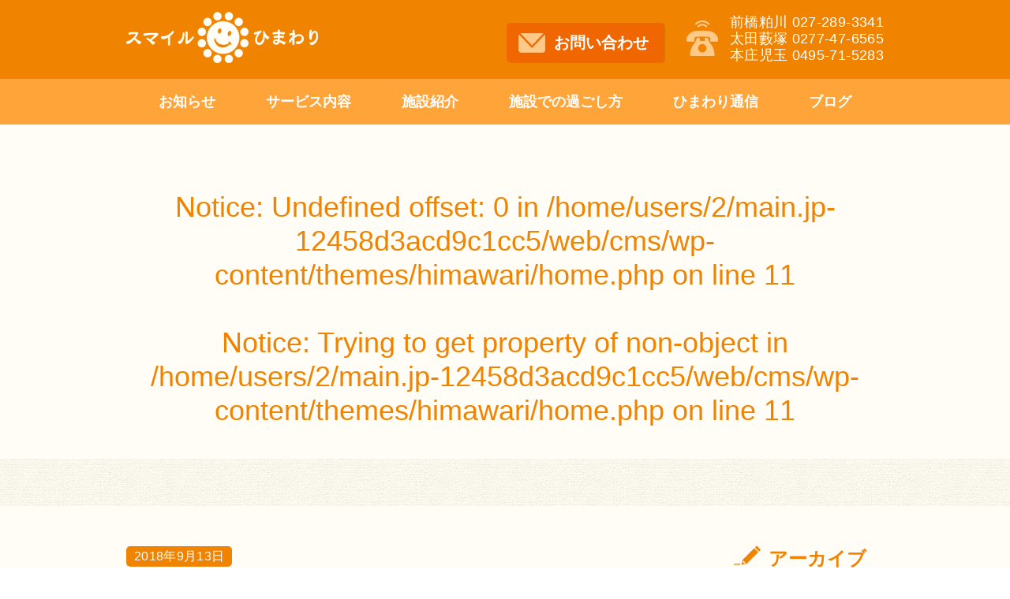

--- FILE ---
content_type: text/html; charset=UTF-8
request_url: http://smilehimawari.com/%E3%81%93%E3%81%84%E3%81%AE%E3%81%BC%E3%82%8A2/
body_size: 4263
content:
<!doctype html>
<html lang="ja">
<head>
<meta charset="utf-8">
<meta name="keywords" content="デイサービス,群馬,前橋,太田,粕川,藪塚,桐生" />
<meta name="description" content="笑顔あふれる楽しい時間を" />
<meta name="copyright" content="デイサービス スマイルひまわり" />
<meta name="title" content="デイサービス スマイルひまわり" />
<title>デイサービス スマイルひまわり</title>

<!--CSS読込み-->
<link rel="stylesheet" href="http://smilehimawari.com/cms/wp-content/themes/himawari/lib/import.css" />

<!--Javascript読込み-->

<link rel='dns-prefetch' href='//ajax.googleapis.com' />
<link rel='dns-prefetch' href='//s.w.org' />
		<script type="text/javascript">
			window._wpemojiSettings = {"baseUrl":"https:\/\/s.w.org\/images\/core\/emoji\/2.2.1\/72x72\/","ext":".png","svgUrl":"https:\/\/s.w.org\/images\/core\/emoji\/2.2.1\/svg\/","svgExt":".svg","source":{"concatemoji":"http:\/\/smilehimawari.com\/cms\/wp-includes\/js\/wp-emoji-release.min.js?ver=4.7.29"}};
			!function(t,a,e){var r,n,i,o=a.createElement("canvas"),l=o.getContext&&o.getContext("2d");function c(t){var e=a.createElement("script");e.src=t,e.defer=e.type="text/javascript",a.getElementsByTagName("head")[0].appendChild(e)}for(i=Array("flag","emoji4"),e.supports={everything:!0,everythingExceptFlag:!0},n=0;n<i.length;n++)e.supports[i[n]]=function(t){var e,a=String.fromCharCode;if(!l||!l.fillText)return!1;switch(l.clearRect(0,0,o.width,o.height),l.textBaseline="top",l.font="600 32px Arial",t){case"flag":return(l.fillText(a(55356,56826,55356,56819),0,0),o.toDataURL().length<3e3)?!1:(l.clearRect(0,0,o.width,o.height),l.fillText(a(55356,57331,65039,8205,55356,57096),0,0),e=o.toDataURL(),l.clearRect(0,0,o.width,o.height),l.fillText(a(55356,57331,55356,57096),0,0),e!==o.toDataURL());case"emoji4":return l.fillText(a(55357,56425,55356,57341,8205,55357,56507),0,0),e=o.toDataURL(),l.clearRect(0,0,o.width,o.height),l.fillText(a(55357,56425,55356,57341,55357,56507),0,0),e!==o.toDataURL()}return!1}(i[n]),e.supports.everything=e.supports.everything&&e.supports[i[n]],"flag"!==i[n]&&(e.supports.everythingExceptFlag=e.supports.everythingExceptFlag&&e.supports[i[n]]);e.supports.everythingExceptFlag=e.supports.everythingExceptFlag&&!e.supports.flag,e.DOMReady=!1,e.readyCallback=function(){e.DOMReady=!0},e.supports.everything||(r=function(){e.readyCallback()},a.addEventListener?(a.addEventListener("DOMContentLoaded",r,!1),t.addEventListener("load",r,!1)):(t.attachEvent("onload",r),a.attachEvent("onreadystatechange",function(){"complete"===a.readyState&&e.readyCallback()})),(r=e.source||{}).concatemoji?c(r.concatemoji):r.wpemoji&&r.twemoji&&(c(r.twemoji),c(r.wpemoji)))}(window,document,window._wpemojiSettings);
		</script>
		<style type="text/css">
img.wp-smiley,
img.emoji {
	display: inline !important;
	border: none !important;
	box-shadow: none !important;
	height: 1em !important;
	width: 1em !important;
	margin: 0 .07em !important;
	vertical-align: -0.1em !important;
	background: none !important;
	padding: 0 !important;
}
</style>
<link rel='stylesheet' id='contact-form-7-css'  href='http://smilehimawari.com/cms/wp-content/plugins/contact-form-7/includes/css/styles.css?ver=4.7' type='text/css' media='all' />
<link rel='stylesheet' id='contact-form-7-confirm-css'  href='http://smilehimawari.com/cms/wp-content/plugins/contact-form-7-add-confirm/includes/css/styles.css?ver=4.6.2' type='text/css' media='all' />
<script type='text/javascript' src='https://ajax.googleapis.com/ajax/libs/jquery/1.10.2/jquery.min.js?ver=1.10.2'></script>
<script type='text/javascript' src='http://smilehimawari.com/cms/wp-content/themes/himawari/js/jquery.easing.js?ver=4.7.29'></script>
<script type='text/javascript' src='http://smilehimawari.com/cms/wp-content/themes/himawari/js/smoothscroll.js?ver=4.7.29'></script>
<script type='text/javascript' src='http://smilehimawari.com/cms/wp-content/themes/himawari/js/script.js?ver=4.7.29'></script>
<script type='text/javascript' src='http://smilehimawari.com/cms/wp-content/themes/himawari/js/wideslider.js?ver=4.7.29'></script>
<link rel='https://api.w.org/' href='http://smilehimawari.com/wp-json/' />
<link rel="EditURI" type="application/rsd+xml" title="RSD" href="http://smilehimawari.com/cms/xmlrpc.php?rsd" />
<link rel="wlwmanifest" type="application/wlwmanifest+xml" href="http://smilehimawari.com/cms/wp-includes/wlwmanifest.xml" /> 
<link rel='shortlink' href='http://smilehimawari.com/?p=183' />
<link rel="alternate" type="application/json+oembed" href="http://smilehimawari.com/wp-json/oembed/1.0/embed?url=http%3A%2F%2Fsmilehimawari.com%2F%25e3%2581%2593%25e3%2581%2584%25e3%2581%25ae%25e3%2581%25bc%25e3%2582%258a2%2F" />
<link rel="alternate" type="text/xml+oembed" href="http://smilehimawari.com/wp-json/oembed/1.0/embed?url=http%3A%2F%2Fsmilehimawari.com%2F%25e3%2581%2593%25e3%2581%2584%25e3%2581%25ae%25e3%2581%25bc%25e3%2582%258a2%2F&#038;format=xml" />
<link rel="icon" href="http://smilehimawari.com/cms/wp-content/uploads/2017/08/cropped-icon-32x32.png" sizes="32x32" />
<link rel="icon" href="http://smilehimawari.com/cms/wp-content/uploads/2017/08/cropped-icon-192x192.png" sizes="192x192" />
<link rel="apple-touch-icon-precomposed" href="http://smilehimawari.com/cms/wp-content/uploads/2017/08/cropped-icon-180x180.png" />
<meta name="msapplication-TileImage" content="http://smilehimawari.com/cms/wp-content/uploads/2017/08/cropped-icon-270x270.png" />

<!--[if lt IE 9]>
<script src="http://html5shiv.googlecode.com/svn/trunk/html5.js"></script>
<script src="http://css3-mediaqueries-js.googlecode.com/svn/trunk/css3-mediaqueries.js"></script>
<![endif]-->

</head>
<body>
<a name="top" id="top"></a>
	<div id="container">

        <!--////////////ヘッダーここから//////////-->
        <header>
        	<div class="headerInner cf w960">
                <div id="headerL">
                    <h1 class="fade1"><a href="http://smilehimawari.com"><img src="http://smilehimawari.com/cms/wp-content/themes/himawari/files/index/00_head_logo.png" width="243" height="65" alt="デイサービス　スマイルひまわり"/></a></h1>
                </div><!-- / #headerL -->
                <div id="headerR">
                    <div class="head_contact"><a href="http://smilehimawari.com/contact/" class="fade">お問い合わせ</a></div>
                    <div class="headTel">
                        <p><span>前橋粕川 </span>027-289-3341</p>
                        <p><span>太田藪塚 </span>0277-47-6565</p>
                        <p><span>本庄児玉 </span>0495-71-5283</p>
                    </div><!-- / .headTel -->
                </div><!-- / #headerR -->
            </div><!-- / .headerInner cf -->
          	<div id="menuButton"><a href="#menu" data-tor-smoothscroll="noSmooth" class="menuBtn">MENU</a></div>
        </header>
        <!--////////////ヘッダーここまで//////////-->
    	
		<!--////////////グローバルナビここから//////////-->
<div id="globalNavBox">
  <nav id="global" class="w960">
    <ul>
      <li class="Fade1"><a href="http://smilehimawari.com/category/news_info/">お知らせ</a></li>
      <li class="Fade1"><a href="http://smilehimawari.com/service/">サービス内容</a></li>
      <li class="Fade1"><a href="http://smilehimawari.com/facilities/">施設紹介</a></li>
      <li class="Fade1"><a href="http://smilehimawari.com/oneday/">施設での過ごし方</a></li>
      <li class="Fade1"><a href="http://smilehimawari.com/document/">ひまわり通信</a></li>
      <li class="Fade1"><a href="http://smilehimawari.com/category/blog/">ブログ</a></li>
      <li class="pcV"><a href="http://smilehimawari.com/contact/">お問い合わせ</a></li>
      <li class="pcV"><a href="http://smilehimawari.com/category/gallery/" class="iconKey">写真館</a></li>
    </ul>
  </nav>
</div><!-- / #globalNavBox -->
<!--////////////グローバルナビここまで//////////-->   

        <!--////////////コンテンツタイトルここから//////////-->
                <div id="contentsTitle" class="bgB"><h2 class="w960"><br />
<b>Notice</b>:  Undefined offset: 0 in <b>/home/users/2/main.jp-12458d3acd9c1cc5/web/cms/wp-content/themes/himawari/home.php</b> on line <b>11</b><br />
<br />
<b>Notice</b>:  Trying to get property of non-object in <b>/home/users/2/main.jp-12458d3acd9c1cc5/web/cms/wp-content/themes/himawari/home.php</b> on line <b>11</b><br />
</h2></div>
		<div class="contentsSubTitle bgP"><h3 class="w960"></h3></div>
                <!--////////////コンテンツタイトルここまで//////////-->

		<!--////////////メインここから//////////-->
        <div id="main" class="Column2 bgB">
    		<div id="contentBox" class="w960">
            
                <div class="Left">
                                                        <div class="SingleBox">
                        <div class="Inner">
                            <p class="Date">2018年9月13日</p>
                            <h2>こいのぼり2</h2>
                            <div class="Content">
                                <p class="attachment"><a href='http://smilehimawari.com/cms/wp-content/uploads/2018/09/8561b7b7a621479c685d1aa48e5cabc5.jpg'><img width="300" height="225" src="http://smilehimawari.com/cms/wp-content/uploads/2018/09/8561b7b7a621479c685d1aa48e5cabc5-300x225.jpg" class="attachment-medium size-medium" alt="" srcset="http://smilehimawari.com/cms/wp-content/uploads/2018/09/8561b7b7a621479c685d1aa48e5cabc5-300x225.jpg 300w, http://smilehimawari.com/cms/wp-content/uploads/2018/09/8561b7b7a621479c685d1aa48e5cabc5.jpg 320w" sizes="(max-width: 300px) 100vw, 300px" /></a></p>
                            </div><!--end div.Content-->
                        </div><!-- / .Inner -->
                    </div><!--end div.SingleBox-->
                                      
                    <div id="page_navi">
                                        </div>
                  
    			                </div><!--end div.Left-->
      
            	<div class="Right">
        		<div class="SubNavBox">
    <h3 class="ttlH3 info">アーカイブ</h3><!-- / #h2Side -->
    <ul>
        	        <br />
<b>Notice</b>:  Undefined offset: 0 in <b>/home/users/2/main.jp-12458d3acd9c1cc5/web/cms/wp-content/themes/himawari/sidebar.php</b> on line <b>9</b><br />
<br />
<b>Notice</b>:  Trying to get property of non-object in <b>/home/users/2/main.jp-12458d3acd9c1cc5/web/cms/wp-content/themes/himawari/sidebar.php</b> on line <b>9</b><br />
<br />
<b>Notice</b>:  Undefined index: cat in <b>/home/users/2/main.jp-12458d3acd9c1cc5/web/cms/wp-content/themes/himawari/functions.php</b> on line <b>324</b><br />
<br />
<b>Notice</b>:  Undefined index: cat in <b>/home/users/2/main.jp-12458d3acd9c1cc5/web/cms/wp-content/themes/himawari/functions.php</b> on line <b>314</b><br />
	<li><a href='http://smilehimawari.com/2019/09/?cat='>2019年9月</a></li>
	<li><a href='http://smilehimawari.com/2019/08/?cat='>2019年8月</a></li>
	<li><a href='http://smilehimawari.com/2019/06/?cat='>2019年6月</a></li>
	<li><a href='http://smilehimawari.com/2018/11/?cat='>2018年11月</a></li>
	<li><a href='http://smilehimawari.com/2018/10/?cat='>2018年10月</a></li>
	<li><a href='http://smilehimawari.com/2018/09/?cat='>2018年9月</a></li>
	<li><a href='http://smilehimawari.com/2018/01/?cat='>2018年1月</a></li>
	<li><a href='http://smilehimawari.com/2017/08/?cat='>2017年8月</a></li>
	<li><a href='http://smilehimawari.com/2017/07/?cat='>2017年7月</a></li>
	<li><a href='http://smilehimawari.com/2017/05/?cat='>2017年5月</a></li>
        </ul>
</div><!-- / .SubNavBox -->            	</div>
    
			</div><!--end div#ContentBox-->
        </div><!--end div#main-->
		<!--////////////メインここまで//////////-->
        
    <!--////////////フッターここから//////////-->
    <footer>
        <div id="footerWrap" class="w960">
            <div class="Top cf">
                <div class="boxL w420">
                    <h4>スマイルひまわり</h4>
                    <p>群馬県前橋市粕川町女渕571  TEL. <a href="tel:0272893341">027-289-3341</a></p>
                    <h4>スマイルひまわり・丘の上</h4>
                    <p>群馬県太田市藪塚町3949-1  TEL. <a href="tel:0277476565">0277-47-6565</a></p>
                    <h4>スマイルひまわり・児玉</h4>
                    <p>埼玉県本庄市児玉町入浅見838-3  TEL. <a href="tel:0495715283">0495-71-5283</a></p>
                </div><!-- / .boxL w420 -->
                <div class="boxR w520"><a href="http://smilehimawari.com/contact/" class="contctBottomBtn fade">お問い合わせ</a>

<iframe src="https://www.facebook.com/plugins/page.php?href=https%3A%2F%2Fwww.facebook.com%2F%25E3%2582%25B9%25E3%2583%259E%25E3%2582%25A4%25E3%2583%25AB%25E3%2581%25B2%25E3%2581%25BE%25E3%2582%258F%25E3%2582%258A-1328491783876802%2F&tabs&width=210&height=70&small_header=true&adapt_container_width=true&hide_cover=true&show_facepile=false&appId" width="210" height="70" style="border:none;overflow:hidden" scrolling="no" frameborder="0" allowTransparency="true"></iframe>

		</div>
            </div><!--end div.Top-->
            <div class="Bottom">
                <p class="Copyright">Copyright &copy; 2017 Smile Himawari.</p>
            </div><!--end div.Bottom-->
        </div><!--end div#footerPC-->
    </footer>
    <!--////////////フッターここまで//////////-->

</div><!--end div#container-->
<script type='text/javascript' src='http://smilehimawari.com/cms/wp-content/plugins/contact-form-7/includes/js/jquery.form.min.js?ver=3.51.0-2014.06.20'></script>
<script type='text/javascript'>
/* <![CDATA[ */
var _wpcf7 = {"recaptcha":{"messages":{"empty":"\u3042\u306a\u305f\u304c\u30ed\u30dc\u30c3\u30c8\u3067\u306f\u306a\u3044\u3053\u3068\u3092\u8a3c\u660e\u3057\u3066\u304f\u3060\u3055\u3044\u3002"}}};
/* ]]> */
</script>
<script type='text/javascript' src='http://smilehimawari.com/cms/wp-content/plugins/contact-form-7/includes/js/scripts.js?ver=4.7'></script>
<script type='text/javascript' src='http://smilehimawari.com/cms/wp-content/plugins/contact-form-7-add-confirm/includes/js/scripts.js?ver=4.6.2'></script>
<script type='text/javascript' src='http://smilehimawari.com/cms/wp-includes/js/wp-embed.min.js?ver=4.7.29'></script>
</body>
</html>





--- FILE ---
content_type: text/css
request_url: http://smilehimawari.com/cms/wp-content/themes/himawari/lib/import.css
body_size: 81
content:
@import url(basic.css);
@import url(main.css);
@import url(style.css);
@import url(tab.css);
@import url(navi.css);
@import url(table.css);
@import url(list.css);

--- FILE ---
content_type: text/css
request_url: http://smilehimawari.com/cms/wp-content/themes/himawari/lib/basic.css
body_size: 1609
content:
@charset "UTF-8";
html, body, div, span, applet, object, iframe,
h1, h2, h3, h4, h5, h6, p, blockquote, pre,
a, abbr, acronym, address, big, cite, code,
del, dfn, em, img, ins, kbd, q, s, samp,
small, strike, strong, sub, sup, tt, var,
b, u, i, center,
dl, dt, dd, ol, ul, li,
fieldset, form, label, legend,
table, caption, tbody, tfoot, thead, tr, th, td,
article, aside, canvas, details, embed,
figure, figcaption, footer, header, hgroup,
menu, nav, output, ruby, section, summary,
time, mark, audio, video {
  margin: 0;
  padding: 0;
  border: 0;
  font: inherit;
  font-size: 100%;
  vertical-align: baseline; }

html {
  line-height: 1; }

ol, ul {
  list-style: none; }

table {
  border-collapse: collapse;
  border-spacing: 0; }

caption, th, td {
  text-align: left;
  font-weight: normal;
  vertical-align: middle; }

q, blockquote {
  quotes: none; }
  q:before, q:after, blockquote:before, blockquote:after {
    content: "";
    content: none; }

img { 
	height: auto;
	vertical-align: bottom;}

a img {
  border: none; }

article, aside, details, figcaption, figure, footer, header, hgroup, main, menu, nav, section, summary {
  display: block; }

/* ---------------------------------------------

               共通

---------------------------------------------- */
/* CSS Document */
p {
  letter-spacing: 0.02em;
  line-height: 180%;
  text-align: left; }

sup {
  font-size: 10px;
  vertical-align: super; }

/*-------リンク設定--------*/
a {
  color: #7f725d; }
  a:link {
    text-decoration: underline; }
  a:visited {
    text-decoration: none; }
  a:hover {
    text-decoration: underline; }
  a:active {
    text-decoration: underline; }


/*-------文字色--------*/
.Red {
  color: #F22D17; }

.Blue {
  color: #1F76C4; }

.Blue_deep {
  color: #135085; }

.Green {
  color: #8EB470; }

.Orange {
  color: #E4972E; }

.White {
  color: #FFF; }

.Gray {
  color: #CCC; }

.Yellow {
  color: #F1C40F; }

.Purple {
  color: #A774AF; }

/*-------文字サイズ--------*/
.Mini {
  font-size: 12px; }

.Big {
  font-size: 16px; }

/*-------padding--------*/
.PadT0 {
  padding-top: 0px; }

.PadR0 {
  padding-right: 0px; }

.PadB0 {
  padding-bottom: 0px; }

.PadL0 {
  padding-left: 0px; }

.PadT5 {
  padding-top: 5px; }

.PadR5 {
  padding-right: 5px; }

.PadB5 {
  padding-bottom: 5px; }

.PadL5 {
  padding-left: 5px; }

.PadT10 {
  padding-top: 10px; }

.PadR10 {
  padding-right: 10px; }

.PadB10 {
  padding-bottom: 10px; }

.PadL10 {
  padding-left: 10px; }

.PadT15 {
  padding-top: 15px; }

.PadR15 {
  padding-right: 15px; }

.PadB15 {
  padding-bottom: 15px; }

.PadL15 {
  padding-left: 15px; }

.PadT20 {
  padding-top: 20px; }

.PadR20 {
  padding-right: 20px; }

.PadB20 {
  padding-bottom: 20px; }

.PadL20 {
  padding-left: 20px; }

.PadT25 {
  padding-top: 25px; }

.PadR25 {
  padding-right: 25px; }

.PadB25 {
  padding-bottom: 25px; }

.PadL25 {
  padding-left: 25px; }

/*-------margin--------*/
.MarT0 {
  margin-top: 0px; }

.MarR0 {
  margin-right: 0px; }

.MarB0 {
  margin-bottom: 0px; }

.MarL0 {
  margin-left: 0px; }

.MarT5 {
  margin-top: 5px; }

.MarR5 {
  margin-right: 5px; }

.MarB5 {
  margin-bottom: 5px; }

.MarL5 {
  margin-left: 5px; }

.MarT10 {
  margin-top: 10px; }

.MarR10 {
  margin-right: 10px; }

.MarB10 {
  margin-bottom: 10px; }

.MarL10 {
  margin-left: 10px; }

.MarT15 {
  margin-top: 15px; }

.MarR15 {
  margin-right: 15px; }

.MarB15 {
  margin-bottom: 15px; }

.MarL15 {
  margin-left: 15px; }

.MarT20 {
  margin-top: 20px; }

.MarR20 {
  margin-right: 20px; }

.MarB20 {
  margin-bottom: 20px; }

.MarL20 {
  margin-left: 20px; }

.MarT25 {
  margin-top: 25px; }

.MarR25 {
  margin-right: 25px; }

.MarB25 {
  margin-bottom: 25px; }

.MarL25 {
  margin-left: 25px; }

/*----text-align----*/
.Cc {
  text-align: center; }

.Rr {
  text-align: right; }

.Ll {
  text-align: left; }

/*----fade----*/
.fade1 a:hover {
opacity: 0.5;
-webkit-opacity: 0.5;
-moz-opacity: 0.5;
filter: alpha(opacity=50);	/* IE lt 8 */
-ms-filter: "alpha(opacity=50)"; /* IE 8 */
}
 
.fade1 a {
-webkit-transition: opacity 0.5s ease-out;
-moz-transition: opacity 0.5s ease-out;
-ms-transition: opacity 0.5s ease-out;
transition: opacity 0.5s ease-out;
}

a.fade {
	transition: all 0.3s linear;
-webkit-transition: all 0.3s linear;
-moz-transition: all 0.3s linear;
-ms-transition: all 0.3s linear;
}
a:hover.fade {
	filter:alpha(opacity=50);
	-moz-opacity: 0.5;
	opacity: 0.5;
}

/* For IE 6/7 (trigger hasLayout) */
/*--IE7対策--*/
*:first-child + html .Clearfix {
  zoom: 1; }

/* ---------------------------------------------

               Micro clear fix

---------------------------------------------- */
/* For modern browsers */
.cf:before,
.cf:after {
    content:"";
    display:table;
}
 
.cf:after {
    clear:both;
}
 
/* For IE 6/7 (trigger hasLayout) */
.cf {
    zoom:1;
}

*:first-child+html .clearfix { zoom: 1; } /*--IE7対策--*/

--- FILE ---
content_type: text/css
request_url: http://smilehimawari.com/cms/wp-content/themes/himawari/lib/main.css
body_size: 2689
content:
@charset "UTF-8";
/* ---------------------------------------------

               共通

---------------------------------------------- */

/* ---------------------------------------------

               全体

---------------------------------------------- */
body {
  color: #5c4f44;
	font-family:Avenir, "Open Sans", "Helvetica Neue", Helvetica, YuGothic,'Yu Gothic',"ヒラギノ角ゴ Pro W3", "Hiragino Kaku Gothic Pro", "メイリオ", Meiryo, Osaka, "ＭＳ Ｐゴシック", "MS PGothic", sans-serif;
  font-size: 16px;
  line-height: 1.8;
  padding: 0;
  text-align: left;
  overflow-x: hidden;
  color:#7f725d;
}

#container {}

.w960 {
	width:960px;
	margin:0 auto;
}
.w520 {
	width:520px;
}
.w450 {
	width:450px;
}
.w420 {
	width:420px;
}

.bgW { background:#fff;}
.bgP { background:url(../files/index/00_slider_back.jpg);}
.bgG { background:#dae9b1;}
.bgB { background:#fffdf5;}
.bgO { background:#fff8e8;}

/* ---------------------------------------------

               ヘッダー

---------------------------------------------- */
header {
	background:#f08300;
	padding:15px 0;
}
	div.headerInner {
	}
		div#headerL {
			float:left;
			width:243px;
		}
			header h1 { line-height:1;}
		div#headerR {
			float:right;
			width:600px;
			text-align:right;
		}
			div.head_contact {
				display:inline-block;
				width:200px;
				vertical-align:15px;
			}
				div.head_contact a {
					display:block;
					font-size:20px;
					font-weight:bold;
					text-decoration:none;
					color:#fff;
					background:url(../files/index/00_head_contact.png) 15px center no-repeat #f06600;
					background-size:34px auto;
					padding:15px 0 15px 60px;
					border-radius:5px;
					box-shadow:1px 1px 1px rgba(0,0,0,0.1);
					-webki-box-shadow:1px 1px 1px rgba(0,0,0,0.1);
					-moz-box-shadow:1px 1px 1px rgba(0,0,0,0.1);
					line-height:1;
					text-align:left;
				}
			div.headTel {
				display:inline-block;
				background:url(../files/index/00_head_tel.png) left center no-repeat;
				background-size:40px auto;
				margin-left:24px;
				padding-left:55px;
				padding-top:3px;
			}
				div.headTel p {
					color:#fff;
					font-size:18px;
					line-height:1.2;
				}
					div.headTel p span { font-size:18px;}
	
	
	
	header #menuButton { display: none; }

	
	
	
/* ---------------------------------------------

               グローバルナビ

---------------------------------------------- */

#globalNavBox {
	background:#ffa438;
}
	nav#global {
		overflow: hidden;
	}
		nav#global ul { text-align:center;}
			nav#global ul li {
				display:inline-block;
				padding:10px;
			}
			nav#global ul li.pcV { display:none;}
				nav#global ul li a {
					display:inline-block;
					font-size:18px;
					font-weight:bold;
					color:#fff;
					padding:10px 20px;
					text-decoration:none;
					transition:all 0.2s linear;
					-webkit-transition:all 0.2s linear;
					-moz-transition:all 0.2s linear;
					line-height:1;
				}
				nav#global ul li a:hover {
					background:#f08300;
					border-radius:5px;
				}
	#globalNavBoxSMPH { display: none; }


/* ---------------------------------------------

               スライダー

---------------------------------------------- */

#sliderBox {
	padding:30px 0;
	background:url(../files/index/00_slider_back.jpg);
	box-shadow:0 2px 2px rgba(0,0,0,0.2) inset;
	-webki-box-shadow:2px 2px 2px rgba(0,0,0,0.2) inset;
	-moz-box-shadow:2px 2px 2px rgba(0,0,0,0.2) inset;
}
.wideslider {
	width: 100%;
	text-align: left;
	position: relative;
	overflow: hidden;
}

.wideslider ul,
.wideslider ul li {
	float: left;
	display: inline;
	overflow: hidden;
}

.wideslider ul li {
}

.wideslider ul li img {
	width: 100%;
	display: none;
	border-radius:10px;
}

.wideslider_base {
	top: 0;
	position: absolute;
}
.wideslider_wrap {
	top: 0;
	position: absolute;
	overflow: hidden;

}
.slider_prev,
.slider_next {
	top: 0;
	overflow: hidden;
	position: absolute;
	z-index: 100;
	cursor: pointer;
}
/*
.slider_prev {background: #fff url(../img/prev.jpg) no-repeat right center;}
.slider_next {background: #fff url(../img/next.jpg) no-repeat left center;}*/

.pagination {
	/*display: none;*/
	bottom: 0;
	left: 0;
	width: 100%;
	height: 20px;
	text-align: center;
	position: absolute;
	z-index: 200;
}

.pagination a {
	margin: 0 5px;
	width: 10px;
	height: 10px;
	display: inline-block;
	overflow: hidden;
	background: #ffa438;
	border-radius:5px;
}
.pagination a.active {
	/*filter:alpha(opacity=100)!important;
	-moz-opacity: 1!important;
	opacity: 1!important;*/
	background:#f08300;
}


/* =======================================
	ClearFixElements
======================================= */
.wideslider ul:after {
	content: ".";
	height: 0;
	clear: both;
	display: block;
	visibility: hidden;
}

.wideslider ul {
	display: inline-block;
	overflow: hidden;
}




/* ---------------------------------------------

               メイン

---------------------------------------------- */
#main {
	/*
	clear: both;
  margin: 60px auto 0;
  overflow: hidden;
  width: 960px;*/ }


/*----お知らせ/ブログ----*/
section#section01 { padding:50px 0 80px;}

div#topInfo {}
div#topBlog {}
	.boxL { float:left;}
	.boxR { float:right;}
	
	dl.infoDl {
			border-top:1px solid #c8bba8;
			margin-top:20px;
	}
		dl.infoDl dt {
			float:left;
			clear:left;
			box-sizing:border-box;
			padding: 10px 0 10px 10px;
			width: 28%;
			font-size:14px;
			border-bottom:1px solid #c8bba8;
			line-height:30px;
		}
		dl.infoDl dd {
			float:left;
			width:72%;
			box-sizing:border-box;
			padding: 10px 2% 10px;
			border-bottom:1px solid #c8bba8;
			overflow: hidden;
			white-space: nowrap;
			text-overflow: ellipsis;
			line-height:30px;
		}
			dl.infoDl dd a {
				font-weight:bold;
				text-decoration:none;
			}

/*----サービス----*/
#section02 { padding:60px 0;}
	div#serviceTop {}
		ul.topContentUl {}
			ul.topContentUl li {
				float:left;
				width:300px;
				margin-left:30px;
			}
			ul.topContentUl li:first-child { margin-left:0;}
				.topContentsBox {}
					.topContentsBox a {
						text-decoration:none;
						display:block;
					}
						.photoBox {}
							.photoBox img {
								max-width:100%;
								height:auto;
								border-radius:5px;
							}
						.topContentsBoxBottom { padding-top:10px;}
							.topContentsBoxBottom h4 {
								font-size:18px;
								font-weight:bold;
								color:#f08300;
								text-align:center;
							}
							.topContentsBoxBottom p {
								line-height:1.6;
								padding-top:5px;
							}

/*----施設紹介----*/
#section03 { padding:60px 0;}
	#facilitiesTop {}
	
/*----過ごし方----*/
#section04 { padding:60px 0;}
	#lifeTop {}
		.lifeBox { padding: 20px 0;}
			.ondayDesp { padding: 20px 0 0;}
				.ondayDesp h4 {
					font-size:24px;
					color:#f08300;
					border-bottom:2px solid #f8b551; 
				}
				.ondayDesp h5 {
					font-size:18px;
					padding: 5px 0 0;
					color:#f08300;
				}
				.ondayDesp p { padding:10px 0 0;}

/*--詳細ボタン--*/
div.moreBtnWrap {
	padding-top:40px;
}
	div.moreBtnWrap a {
		display:block;
		width:360px;
		font-size:20px;
		text-decoration:none;
		color:#fff;
		background:#f8b551;
		padding:20px 0;
		border-radius:5px;
		box-shadow:1px 1px 1px rgba(0,0,0,0.1);
		line-height:1;
		text-align:center;
		margin:0 auto;
		transition:all 0.2s linear;
		-webkit-transition:all 0.2s linear;
		-moz-transition:all 0.2s linear;
	}
	div.moreBtnWrap a:hover { background:#f08300;}

/* ---------------------------------------------

               アクセスマップ

---------------------------------------------- */

#accessMap {
    margin: 100px 0 -10px;
    padding:0;
}
	/*#accessMap h2 {
		width: 960px;
		margin: 60px auto 0;
		padding-bottom: 10px;  }
		#accessMap h2 img { }*/
	#accessMap iframe {
		width: 100%; }
		/*#accessMap iframe.noScroll { pointer-events: none;}*/




/* ---------------------------------------------

               写真館

---------------------------------------------- */
div#galleryBtnWrap {
	position:fixed;
	top:650px;
	right:20px;
	width:100px;
	height:100px;
}
	div#galleryBtnWrap a {
		display:block;
		background: url(../files/icon/icon_key.png) center 50px no-repeat #f08300;
		background-size:30px auto;
		color:#fff;
		font-weight:bold;
		font-size:18px;
		text-align:center;
		line-height:1;
		padding-top:30px;
		height:100px;
		border-radius:50px;
		text-decoration:none;
		box-sizing:border-box;
	}
	
/* ---------------------------------------------

               フッター

---------------------------------------------- */

footer {
		background:url(../files/index/00_foot_illust.png) 70% center no-repeat #dae9b1;
		background-size:805px auto;
}
	#footerWrap {
		padding: 50px 0 30px;
	}
		div.Top {}
			div.Top div.boxL {}
				div.Top div.boxL h4 {
					color:#5e9022;
					font-size:18px;
					font-weight:bold;
					line-height:1.2;
					margin-top:10px;
				}
				div.Top div.boxL p {color:#5e9022;}
				a.contctBottomBtn {
					display:block;
					width:150px;
					font-size:20px;
					font-weight:bold;
					text-decoration:none;
					color:#fff;
					background:url(../files/index/00_foot_contact.png) 15px center no-repeat #5e9022;
					background-size:34px auto;
					padding:15px 0 15px 60px;
					border-radius:5px;
					box-shadow:1px 1px 1px rgba(0,0,0,0.1);
					line-height:1;
					text-align:left;
					margin-bottom:20px;
				}
		div.Bottom {
			padding-top:120px;
		}
			p.Copyright {
				font-size: 12px;
				color:#689f26;
				text-align:right;
			}

--- FILE ---
content_type: text/css
request_url: http://smilehimawari.com/cms/wp-content/themes/himawari/lib/style.css
body_size: 1431
content:
@charset "UTF-8";
/* ---------------------------------------------

               共通

---------------------------------------------- */


/* ---------------------------------------------

               テーマ

---------------------------------------------- */

input.acpwd-submit {
	text-align:center;
	margin-left:5px;
	background:#f08300;
	color:#fff;
	font-weight:bold;
	padding:15px;
	text-indent:0;
	cursor:pointer;
}


/* ---------------------------------------------

               コンテンツ

---------------------------------------------- */


#main.mainC::after {
	content:' ';
	display:block;
	width:100%;
	height:60px;
	background:#fffdf5;
}

.sectionC { padding:30px 0;}

.sectionC .divlifeBox { padding:0}
						
/* ---------------------------------------------

               年間行事

---------------------------------------------- */
div.eventWrap { padding:50px 0;}
	ul.eventUl {}
		ul.eventUl li {
			float:left;
			width:300px;
			margin: 0 0 20px 20px;
		}
		ul.eventUl li:nth-child(3n+1) {
			margin-left:0;
		}
			.ecentBox {}
				.ecentBox .imgBox {
					border:2px solid #f9c26f;
					border-radius:10px;
				}
					.ecentBox .imgBox img {
						width:100%;
						height:auto;
						border-radius:10px;
					}
				.ecentBox p {
					text-align:center;
					font-size:18px;
					padding-top:10px;
				}
					.ecentBox p span { color:#f08300;}
						
/* ---------------------------------------------

               ひまわり通信

---------------------------------------------- */
					
div.dlWrap {
}
	div.dlWrap a {
		display:block;
		background:url(../files/icon/icon_arrow.png) 98% center no-repeat #ffedd1;
		background-size: 15px auto;
		border-radius: 10px;
		padding:20px 8% 20px  25px;
		text-decoration:none;
		-webkit-transition:all 0.2s linear;
		-moz-transition:all 0.2s linear;
		transition:all 0.2s linear;
		margin-bottom:20px;
	}
	div.dlWrap a:hover {
		background:url(../files/icon/icon_arrow.png) 98.5% center no-repeat #fff5e6;
		background-size: 15px auto;
	}
		div.dlWrap p.dateP {
			display:inline-block;
			font-size:16px;
			line-height:1;
			padding:5px 10px;
			background:#f08300;
			border-radius:5px;
			color:#fff;
		}
		div.dlWrap h4 {
			font-size:24px;
			border-bottom:2px solid #ffa438;
			color:#f08300;
			line-height:1.4;
			padding:5px 0;
		}
			div.dlWrap h4 span { color:#896f50;}
		div.dlWrap p.descP {
			color:#f08300;
			padding-top:10px;
		}

/* ---------------------------------------------

               投稿

---------------------------------------------- */

#main.Column2 { }

	#main.Column2 .Title {
		margin-top: 40px;
		background: #FDF1B5; }
		#main.Column2 .Title h1 {
			padding: 30px 0 30px;
			text-align: center;  }
			#main.Column2 .Title h1 img { }

		#main.Column2 #contentBox {
			margin: 0 auto;
			padding:50px 0;
			overflow: hidden;
		}
		
		#main.Column2 #contentBox .Left {
			float: left;
			width: 690px; }
			#main.Column2 #contentBox .Left .SingleBox {
				margin-bottom:50px;
			}
				#main.Column2 #contentBox .Left .SingleBox .Inner {
					padding: 0 0 30px;
					border-bottom:1px solid #f8b551;
				}
					#main.Column2 #contentBox .Left .SingleBox .Inner p.Date {
						display: inline-block;
						background: #f08300;
						color: #fff;
						font-size: 16px;
						line-height:1;
						padding: 5px 10px;
						border-radius:5px;
					}
					#main.Column2 #contentBox .Left .SingleBox .Inner h2 {
						font-size: 30px;
						padding-top: 10px;
						line-height:1.4;
						padding-bottom: 15px;
						color:#896f50;
					}
					#main.Column2 #contentBox .Left .SingleBox .Inner .Content p {
					}
							#main.Column2 #contentBox .Left .SingleBox .Inner .Content p img {
								display: block;
								width:auto;
								max-width:100%;
								height: auto;
								max-height:520px;
								margin:20px auto;
							}
							#main.Column2 #contentBox .Left .SingleBox .Inner .Content p br { clear:both;}
	
		#main.Column2 #contentBox .Right {
			float: right;
			width: 190px; }
			#main.Column2 #contentBox .Right .SubNavBox { }
				
				#main.Column2 #contentBox .Right .SubNavBox.SubNavBox02 { padding-bottom: 20px;}
				
				#main.Column2 #contentBox .Right .SubNavBox .h2Side { }
					#main.Column2 #contentBox .Right .SubNavBox .h2Side h2.category {
						/*background: url(../files/tab/archives.png) no-repeat;
						background-size: cover;*/
						width: 190px;
						height: 20px;
						/*text-indent: -9999px;*/ }
					#main.Column2 #contentBox .Right .SubNavBox .h2Side h2.archive {
						background: url(../files/tab/archives.png) no-repeat;
						background-size: cover;
						width: 190px;
						height: 20px;
						text-indent: -9999px; }
			#main.Column2 #contentBox .Right .SubNavBox ul {
				margin-top: 30px; }
				#main.Column2 #contentBox .Right .SubNavBox ul li {
					padding-bottom: 4px; }
					#main.Column2 #contentBox .Right .SubNavBox ul li a {
						color: #353432;  }



/* ---------------------------------------------

               ページなび

---------------------------------------------- */

.wp-pagenavi {
	text-align:center;
}
	.wp-pagenavi span,
	.wp-pagenavi a {
		display:inline-block;
		text-decoration:none;
		padding:10px;
		color:#f08300;
		font-size:16px;
	}
	.wp-pagenavi .pages { display:none;}
	.wp-pagenavi span.current { font-weight:bold;}
	
	
	
	
	
	
	
	
	

--- FILE ---
content_type: text/css
request_url: http://smilehimawari.com/cms/wp-content/themes/himawari/lib/tab.css
body_size: 418
content:
@charset "UTF-8";

/* ---------------------------------------------

               共通

---------------------------------------------- */

div.ttlH2Box {
	padding-bottom:30px;
}

h2.ttlH2 {
	font-size:30px;
	font-weight:bold;
	line-height:1.4;
	color:#f08300;
}

h3.ttlH3 {
	font-size:24px;
	font-weight:bold;
	line-height:1.4;
	color:#f08300;
}
	h3.ttlH3.info::before {
		content:' ';
		display:inline-block;
		width:34px;
		height:25px;
		background: url(../files/index/00_home_pen.png) center center no-repeat;
		background-size:100% auto;
		margin-right:10px;
	}


/* ---------------------------------------------

               コンテンツ

---------------------------------------------- */

div#contentsTitle { padding:40px 0;}

	div#contentsTitle h2 {
		font-size:36px;
		font-weight: normal;
		line-height:1.2;
		color:#f08300;
		text-align:center;
	}
	
div.contentsSubTitle { padding:30px 0;}

	div.contentsSubTitle h3 {
		font-size:30px;
		line-height:1.2;
	}

--- FILE ---
content_type: text/css
request_url: http://smilehimawari.com/cms/wp-content/themes/himawari/lib/navi.css
body_size: 450
content:
@charset "UTF-8";
/* ---------------------------------------------

               共通

---------------------------------------------- */

/* ---------------------------------------------

               グローバルナビ

---------------------------------------------- */

span.lockIcon:after {
     margin:0 0 0 10px;
     content:" ";
     display:inline-block;
     width:15px;
     height:19px;
     background:url(../files/icon/lock.png); 
     background-size:contain;
     vertical-align:middle;
}

a#gBtn {
    display:block;
    width:100px;
    padding: 10px 0 10px 15px;
    background:url(../files/icon/lock.png) 88% center no-repeat #FFA500;
    background-size: 20px 25px;
    border-radius: 0 8px 8px 0;
    position:fixed;
    left:-75px;
    top:100px;
    z-index:9999;
    color:#fff;
    font-size:14px;
    text-decoration: none;
    transition:all 0.3s linear;
    -webkit-transition:all 0.3s linear;
    -moz-transition:all 0.3s linear;
}
a:hover#gBtn {
    left:0;
}


--- FILE ---
content_type: text/css
request_url: http://smilehimawari.com/cms/wp-content/themes/himawari/lib/table.css
body_size: 567
content:
@charset "UTF-8";
/* ---------------------------------------------

               共通

---------------------------------------------- */

#contentBox02 table {
	float: left; }
    
    


/* ---------------------------------------------

               こどもの1日

---------------------------------------------- */

table.tabT {
    width:100%;
    border-collapse:collapse;
    border-top: 2px dotted #68b5e1;
    /*float: none!important;*/
}

    table.tabT tr {border-bottom:2px dotted #68b5e1;}
    
        table.tabT tr .bg01 { background:#fffac8;}
    
        table.tabT tr th,
        table.tabT tr td {
            padding: 40px 0;
            text-align: center;
            vertical-align:middle;
        }
        
        table.tabT tr.midashi th {padding: 10px 0;}
        
        table.tabT tr th.th02,
        table.tabT tr th.th03
        table.tabT tr th.th04 {}
        
            table.tabT tr th.th01 { width:95px; padding: 40px 20px;}
            
                table.tabT tr th.th01 img { width:90%; height:auto;}
        
        table.tabT tr td {}
            
            table.tabT tr td.td01,
            table.tabT tr td.td02 { color:#ff9900;}
            
            table.tabT tr td.td03,
            table.tabT tr td.td04 {
                width: 250px;
                background-size: cover;
                background-position: center center;
            }
            
                /*---写真---*/
                table.tabT tr td.photo01 { background-image:url(../files/contents/oneday/oneday_photo01.jpg)}
                table.tabT tr td.photo02 { background-image:url(../files/contents/oneday/oneday_photo02.jpg)}
                table.tabT tr td.photo03 { background-image:url(../files/contents/oneday/oneday_photo03.jpg)}
                table.tabT tr td.photo04 { background-image:url(../files/contents/oneday/oneday_photo04.jpg)}
                table.tabT tr td.photo05 { background-image:url(../files/contents/oneday/oneday_photo05.jpg)}



--- FILE ---
content_type: text/css
request_url: http://smilehimawari.com/cms/wp-content/themes/himawari/lib/list.css
body_size: 1086
content:
@charset "UTF-8";
/* ---------------------------------------------

               共通

---------------------------------------------- */
ul.listUl {
	list-style-type: circle;
	padding: 20px 0 20px 40px;
}

ol.listOl {
	list-style-type:decimal;
	padding: 20px 0 20px 20px;
}

		

/* ---------------------------------------------

               メールフォーム

---------------------------------------------- */	

* {
    -webkit-appearance: none;
}
input:-webkit-autofill {
    -webkit-box-shadow: 0 0 0px 1000px #f2f2f2 inset;
}
.wpcf7c-conf { background:#f2f2f2!important;}

form input,
form textarea,
form select {
	padding: 15px;
	background: #f2f2f2;
	border: none;
    font-size:14px;
    color:#5c4f44;
	box-sizing:border-box;
}

form input.w100,
form textarea.w100 { width: 100%;}
form input.w50,
form select.w50 { width: 50%;}


dl.contactDl {
	width: 800px;
	margin: 0 auto;
}

	dl.contactDl dt {
		float: left;
		clear: left;
		width: 200px;
		padding: 20px 0 0 0;
		line-height: 46px
	}
	dl.contactDl dd {
		padding: 20px 0 0 200px;
	}

div.submitBox,
div.commentBox { padding-top: 50px;}

div.submitBox {
	width: 400px;
	margin: 0 auto;
}
	/*-------ボタン装飾-------*/
	input.btnF{
		display: inline-block;
		text-align: center;
		line-height:60px;
		font-weight: bold;
		color:#fff;
		background:#ff9600;
		border: none;
		padding:0;
		cursor: pointer;
		font-size: 15px;
		transition: all 0.3s linear;
		-webkit-transition: all 0.3s linear;
		-moz-transition: all 0.3s linear;
		border-radius:3px;
		-webkit-border-radius:3px;
		-moz-border-radius:3px;
	}
	
		input.btnConfirm { width: 100%;}
		input.btnBack { width: 140px; margin-right: 10px;}
		input.btnSubmit { width: 200px;}
	
		input.btnF:hover {
			filter:alpha(opacity=50);
			-moz-opacity: 0.5;
			opacity: 0.5;
		}
	
span.hissu {
	display: inline-block;
	font-size: 12px;
	padding: 5px 7px;
	line-height:1;
	color:#fff;
	background:#ff9600;
	font-weight: normal;
	border-radius:3px;
	-webkit-border-radius:3px;
	-moz-border-radius:3px;
}
/* ---------------------------------------------

               次へ・前へ

---------------------------------------------- */
div#pageNation {
	overflow: hidden;
	padding: 0 0 30px;
}

ul#nextUl {
	list-style: none;
	white-space: nowrap;
}

	ul#nextUl li {
	  text-overflow: ellipsis;
	  -o-text-overflow: ellipsis;
	  overflow: hidden;
	  width: 42%;
	}
	
		ul#nextUl li.preL {
			float: left;
			background: url(../files/icon/arrow_l.png) left center no-repeat;
			padding-left: 20px;
		}
		
		ul#nextUl li.nextR {
			float:right;
			text-align: right;
			background: url(../files/icon/arrow.png) right center no-repeat;
			padding-right: 20px;
		}
		
			ul#nextUl li.preL a,
			ul#nextUl li.nextR a {
			  text-overflow: ellipsis;
			  -o-text-overflow: ellipsis;
			  overflow: hidden;
			  color:#333;
			  text-decoration: none;
			}
		
			ul#nextUl li.preL a:hover,
			ul#nextUl li.nextR a:hover {
				text-decoration: none;
				color:#ff9600;
			}

--- FILE ---
content_type: application/javascript
request_url: http://smilehimawari.com/cms/wp-content/themes/himawari/js/script.js?ver=4.7.29
body_size: 946
content:
// JavaScript Document

jQuery(function() {
	
	
	/*****************************************************************
		アコーディオンパネル
	*****************************************************************/	
	
	/* スマホ グローバルメニュー 開閉 */
	jQuery("#menuButton").click(function(){
		if($("#globalNavBox").css("display")=="none"){
			$("#globalNavBox").slideDown("fast");
			$(this).addClass("close");
		}
		else {
			$("#globalNavBox").slideUp("fast");
			$(this).removeClass("close");
		}
	});
	
	/* スマホ バナー 開閉 */	
	jQuery("#openCloseButton_smph").click(function(){
		if($("#bnrBox ul li:gt(1)").css("display")=="none"){
			$("#bnrBox ul li:gt(1)").slideDown("fast");
			$("#openCloseButton_smph a span").text("閉じる");
			$("#openCloseButton_smph a span").addClass("close");
		}
		else {
			$("#bnrBox ul li:gt(1)").slideUp("fast");
			$("#openCloseButton_smph a span").text("全て表示する");
			$("#openCloseButton_smph a span").removeClass("close");
		}
	});
	
    
	/*****************************************************************
		MOVIE開閉と再生制御
	*****************************************************************/
	/* スマホ グローバルメニュー 開閉 
	$("#btnOpen").click(function(){
		if($("#movieWrap").css("overflow")=="hidden"){
			$("#movieWrap").addClass("openMovie");
			$(this).addClass("close");
		}
		else {
			$("#movieWrap").removeClass("openMovie");
			$(this).removeClass("close");
		}
	});*/
    
    var openflag = false; //フラグを用意
    //openbtnを押したときに、offcontの高さを変更する
    jQuery("#btnOpen").click(function(){
          if ( openflag == false ) {
                $("#movieWrap").animate( { height: 640 + "px" }, 500 );
                 openflag = !openflag;
                 $(this).fadeOut("fast");
                 $("#btnClose").fadeIn("fast");
                 /*--VIDEOの制御--*/
                var video = document.getElementById("Video1_html5_api");
                if (video.paused) {
                  video.play();
                }
           } /*else {
                $("#movieWrap").animate( { height: 250 + "px" }, 500 );
                openflag = !openflag;  
			    $(this).removeClass("close");   
           }*/
    });
    jQuery("#btnClose").click(function(){
          if ( openflag == true ) {
                $("#movieWrap").animate( { height: 250 + "px" }, 500 );
                 openflag = !openflag;
                 $(this).fadeOut("fast");
                 $("#btnOpen").fadeIn("fast");
                 /*--VIDEOの制御--*/
                var video = document.getElementById("Video1_html5_api");
                if (video.played) {
                  video.pause();
                }
           }
    });
	
	/*****************************************************************
		MAP用（クリックしたらマップが動作する）
	*****************************************************************/
	$("#mapIframe").click(
		function(){
			$("#mapIframe").toggleClass("noScroll");
		}
	);


});



jQuery(window).load(function() {

	
});